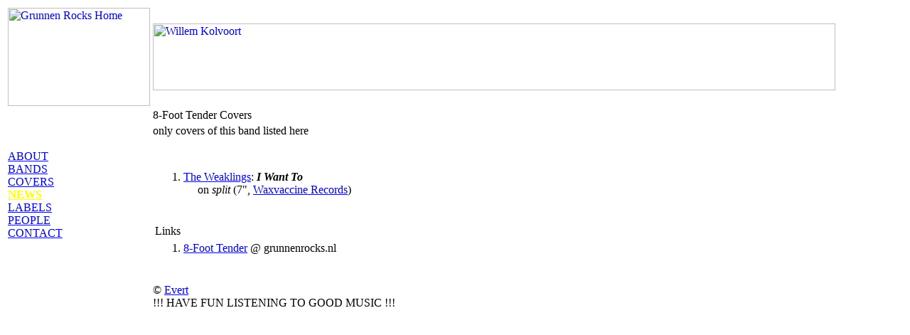

--- FILE ---
content_type: text/html
request_url: http://grunnenrocks.nl/covers/0/8foottendercovers.htm
body_size: 894
content:
<HTML>
<HEAD>
<TITLE>8-Foot Tender Covers</TITLE>
<META Name='revisit-after' Content='30 Days'>
<META Name='description' Content='8-Foot Tender Covers, discography'>
<META Name='keywords' Content='8-Foot Tender Covers, discography'>
<META Name='author' Content='Evert Nijkamp'>
<LINK REL=STYLESHEET TYPE='text/css' HREF="/styles/2024/grcover.css">
</HEAD>


<BODY>
<TABLE CLASS='MAIN' border='0'>
<TR>
<TD CLASS='COLLEFT'>
<A HREF="/"><IMG SRC='/logos/logo_w200_h138.gif' ALT='Grunnen Rocks Home' WIDTH=200 HEIGHT=138 BORDER=0></A>
</TD>
<TD CLASS='COLRIGHT'>
<A HREF="http://www.willemkolvoort.nl/"><IMG SRC='/banners/12_willem_kolvoort_960w_94h.jpg' ALT='Willem Kolvoort' WIDTH='960' HEIGHT='94' border='0'></A>
</TD>
</TR>
<TR> <TD CLASS='MENU' rowspan='3'>
<BR>&nbsp;<BR>
<A HREF="/about/">ABOUT</A><BR>
<A HREF="/bands/">BANDS</A><BR>
<A HREF="/covers/">COVERS</A><BR>
<A HREF="/"><FONT color='yellow'><B>NEWS</B></FONT></A><BR>
<A HREF="/label/">LABELS</A><BR>
<A HREF="/people/">PEOPLE</A><BR>
<A HREF="/contact/">CONTACT</A><BR>
<BR>
<BR></TD>

<TD CLASS='TITLE' border='0'>8-Foot Tender Covers</TD>
</TR><TR>
<TD class='SUBTITLE'>only covers of this band listed here</TD>
</TR><TR>
<TD class='MAINBODY'>

<TABLE class='TEXT'><TR><TD></TD></TR></TABLE class='TEXT'>
<TABLE class='TEXT'><TR><TD><BR>
<OL><LI> <A HREF="/bands/w/weaklingsthe.htm">The Weaklings</A>: <B><I>I Want To</I></B> 
<BR>
&nbsp;&nbsp;&nbsp;&nbsp;&nbsp;on <I>split</I> (7", <A HREF ="/label/w/waxvaccinerecords.htm">Waxvaccine Records</A>)
<BR>
</OL>
<BR>
</TD></TR></TABLE class='NEWS'><TABLE class='TEXT'><TR><TD>Links</TD></TR></TABLE class='TEXT'>
<TABLE class='TEXT'><TR><TD><OL><LI> <A HREF="/bands/0/8foottender.htm">8-Foot Tender</A> @ grunnenrocks.nl
</OL>
 <BR>
</TD></TR></TABLE class='TEXT'></TD></TR>
<TR><TD></TD>
 <TD class='FOOTER'>
 <P>&copy; <A HREF="/contact/">Evert</A><BR>
 !!! HAVE FUN LISTENING TO GOOD MUSIC !!!</P>
 </TD>
</TR></TABLE class='MAIN'>
</BODY>
</HTML>


